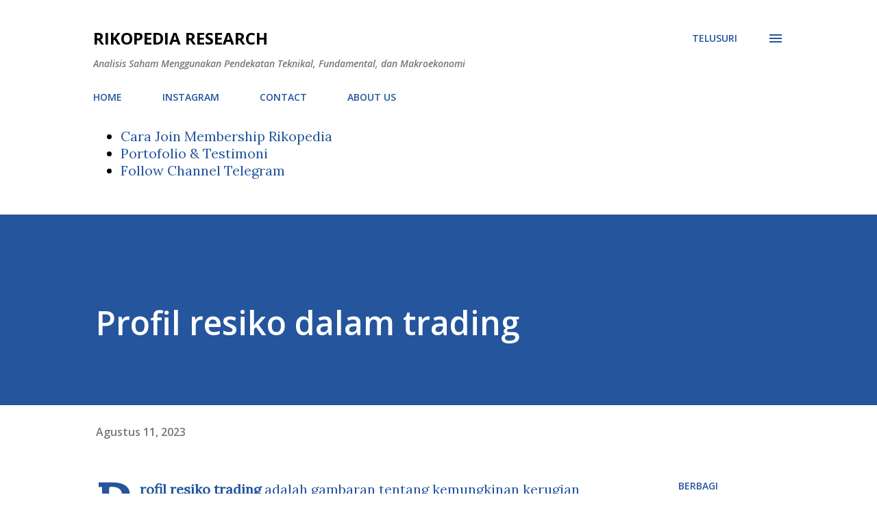

--- FILE ---
content_type: text/html; charset=UTF-8
request_url: https://www.rikopedia.com/b/stats?style=BLACK_TRANSPARENT&timeRange=ALL_TIME&token=APq4FmDckLFMVz6OKgONjshj7ZL22xyC5FMnEkxeRHJBQCIbUvsXXVHlxWK3bxBXsamTc-FeORPxdwgK0gtwtlcBwueyYf2GEw
body_size: 37
content:
{"total":1788739,"sparklineOptions":{"backgroundColor":{"fillOpacity":0.1,"fill":"#000000"},"series":[{"areaOpacity":0.3,"color":"#202020"}]},"sparklineData":[[0,18],[1,26],[2,26],[3,24],[4,23],[5,19],[6,24],[7,19],[8,22],[9,39],[10,22],[11,31],[12,33],[13,26],[14,36],[15,27],[16,23],[17,23],[18,100],[19,40],[20,22],[21,31],[22,25],[23,25],[24,24],[25,24],[26,15],[27,14],[28,21],[29,14]],"nextTickMs":189473}